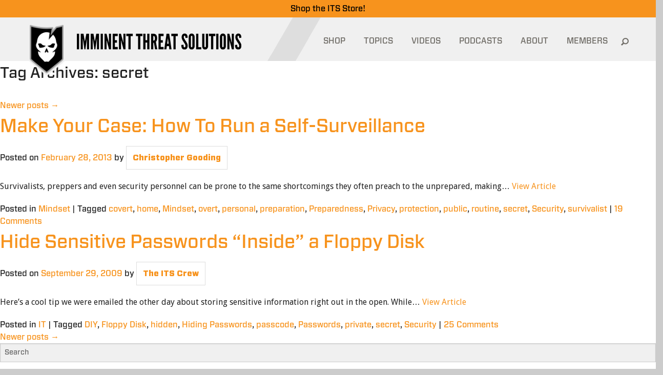

--- FILE ---
content_type: application/javascript; charset=UTF-8
request_url: https://itstactical.disqus.com/count-data.js?1=13279%20http%3A%2F%2Fwww.itstactical.com%2F%3Fp%3D13279&1=2155%20http%3A%2F%2Fwww.itstactical.com%2F%3Fp%3D2155
body_size: 344
content:
var DISQUSWIDGETS;

if (typeof DISQUSWIDGETS != 'undefined') {
    DISQUSWIDGETS.displayCount({"text":{"and":"and","comments":{"zero":"0 Comments","multiple":"{num} Comments","one":"1 Comment"}},"counts":[{"id":"13279 http:\/\/www.itstactical.com\/?p=13279","comments":19},{"id":"2155 http:\/\/www.itstactical.com\/?p=2155","comments":25}]});
}